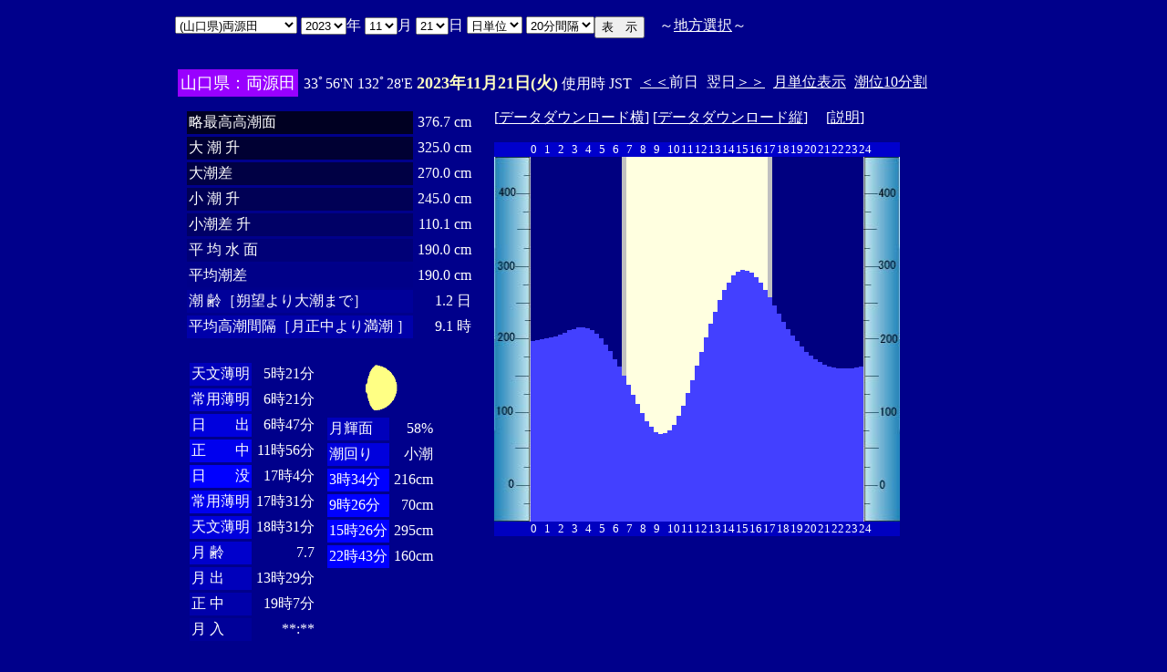

--- FILE ---
content_type: text/html
request_url: http://www2q.biglobe.ne.jp/~ooue_h-h/i/tide/s_tide.cgi?1&ruogen&0&20&&2023&11&21
body_size: 14396
content:
<html>
<head><title></title></head>
<body bgcolor=#00008b text=#ffffff link=#ffffff vlink=#ffffff>
<center>
<TABLE BORDER="0" CELLPADDING="10" CELLSPACING="0">
<tr VALIGN="top"><td NOWRAP>
<TABLE BORDER="0" CELLPADDING="0" CELLSPACING="0">
<tr valign=top><td NOWRAP>
<FORM METHOD="POST" ACTION=s_tide.cgi>
<input type=hidden name=nnn value=1>
<SELECT NAME="basyo_st">
<OPTION VALUE=fukuyama>(�L����)���R 
<OPTION VALUE=onomiti>(�L����)���� 
<OPTION VALUE=kure>(�L����)�� 
<OPTION VALUE=hirosima>(�L����)�L�� 
<OPTION VALUE=gensima>(�L����)���� 
<OPTION VALUE=itozaki>(�L����)���� 
<OPTION VALUE=takehara>(�L����)�|�� 
<OPTION VALUE=sakai>(���挧)���@�@�@�@ 
<OPTION VALUE=tago>(���挧)�c�� 
<OPTION VALUE=sotono>(������)�O�m�Y 
<OPTION VALUE=saigo>(������)���� 
<OPTION VALUE=hamada>(������)�l�c 
<OPTION VALUE=kasaoka>(���R��)�}�� 
<OPTION VALUE=uno>(���R��)�F�� 
<OPTION VALUE=mizusima>(���R��)���� 
<OPTION VALUE=ube>(�R����)�F�� 
<OPTION VALUE=okiya>(�R����)���Ǝ� 
<OPTION VALUE=simonose>(�R����)���֎V 
<OPTION VALUE=iwakuni>(�R����)�⍑ 
<OPTION VALUE=mitani>(�R����)�O�c�K 
<OPTION VALUE=ueno>(�R����)��̊� 
<OPTION VALUE=ooyama>(�R����)��R�@ 
<OPTION VALUE=oozako>(�R����)�唑 
<OPTION VALUE=danno>(�R����)�d�Y 
<OPTION VALUE=nagafu>(�R����)���{ 
<OPTION VALUE=desi>(�R����)��q�� 
<OPTION VALUE=tanoku>(�R����)�c�̎� 
<OPTION VALUE=toan>(�R����)������ 
<OPTION VALUE=tokuyama>(�R����)���R 
<OPTION VALUE=nanpu>(�R����)�앗�� 
<OPTION VALUE=hagi>(�R����)�� 
<OPTION VALUE=yutani>(�R����)���J 
<OPTION VALUE=ruogen SELECTED>(�R����)�����c
</SELECT>
<SELECT NAME="nen_st">
<OPTION VALUE="2020">2020
<OPTION VALUE="2021">2021
<OPTION VALUE="2022">2022
<OPTION VALUE="2023" SELECTED>2023
<OPTION VALUE="2024">2024
<OPTION VALUE="2025">2025
<OPTION VALUE="2026">2026
<OPTION VALUE="2027">2027
<OPTION VALUE="2028">2028
<OPTION VALUE="2029">2029
<OPTION VALUE="2030">2030
<OPTION VALUE="2031">2031
<OPTION VALUE="2032">2032
<OPTION VALUE="2033">2033
<OPTION VALUE="2034">2034
<OPTION VALUE="2035">2035
<OPTION VALUE="2036">2036
<OPTION VALUE="2037">2037
<OPTION VALUE="2038">2038
<OPTION VALUE="2039">2039
<OPTION VALUE="2040">2040
</SELECT>�N
<SELECT NAME="gatu_st">
<OPTION VALUE="01">01
<OPTION VALUE="02">02
<OPTION VALUE="03">03
<OPTION VALUE="04">04
<OPTION VALUE="05">05
<OPTION VALUE="06">06
<OPTION VALUE="07">07
<OPTION VALUE="08">08
<OPTION VALUE="09">09
<OPTION VALUE="10">10
<OPTION VALUE="11" SELECTED>11
<OPTION VALUE="12">12
</SELECT>��
<SELECT NAME="niti_st">
<OPTION VALUE="01">01
<OPTION VALUE="02">02
<OPTION VALUE="03">03
<OPTION VALUE="04">04
<OPTION VALUE="05">05
<OPTION VALUE="06">06
<OPTION VALUE="07">07
<OPTION VALUE="08">08
<OPTION VALUE="09">09
<OPTION VALUE="10">10
<OPTION VALUE="11">11
<OPTION VALUE="12">12
<OPTION VALUE="13">13
<OPTION VALUE="14">14
<OPTION VALUE="15">15
<OPTION VALUE="16">16
<OPTION VALUE="17">17
<OPTION VALUE="18">18
<OPTION VALUE="19">19
<OPTION VALUE="20">20
<OPTION VALUE="21" SELECTED>21
<OPTION VALUE="22">22
<OPTION VALUE="23">23
<OPTION VALUE="24">24
<OPTION VALUE="25">25
<OPTION VALUE="26">26
<OPTION VALUE="27">27
<OPTION VALUE="28">28
<OPTION VALUE="29">29
<OPTION VALUE="30">30
<OPTION VALUE="31">31
</SELECT>��
<SELECT NAME="sflag">
<OPTION VALUE="0" SELECTED>���P��
<OPTION VALUE="1">�T�P��
</SELECT>
<SELECT NAME="itv">
<OPTION VALUE="1">1���Ԋu
<OPTION VALUE="2">2���Ԋu
<OPTION VALUE="3">3���Ԋu
<OPTION VALUE="4">4���Ԋu
<OPTION VALUE="5">5���Ԋu
<OPTION VALUE="6">6���Ԋu
<OPTION VALUE="10">10���Ԋu
<OPTION VALUE="12">12���Ԋu
<OPTION VALUE="15">15���Ԋu
<OPTION VALUE="20" SELECTED>20���Ԋu
</SELECT>
</td><td NOWRAP>
<INPUT TYPE="submit" VALUE="�\�@��">
</td></FORM><td NOWRAP>
�@�`<A HREF="tide_s.html">�n���I��</A>�`
</td></tr></TABLE><br>
<TABLE BORDER=0 CELLSPACING=3 CELLPADDING=3>
<TR><Td bgcolor=#9900ff><FONT color=ffffff SIZE=4>
�R�����F�����c</FONT></Td><Td>
33�56'N 132�28'E 
<font size=4 color=ffffc0><b>2023�N11��21��(��)</b></font>
�g�p�� JST<br>
<td><A HREF="s_tide.cgi?1&ruogen&0&20&&2023&11&20">����</A>�O��</td>
<td>����<A HREF="s_tide.cgi?1&ruogen&0&20&&2023&11&22">����</A></td>
<td><A HREF="st_tide.cgi?1&ruogen&0&20&&2023&11&21">���P�ʕ\��</A></td>
<td><A HREF="../../tide/s_tide.cgi?1&ruogen&0&20&&2023&11&21">����10����</A></td>
</td></tr></table>
<TABLE BORDER="0" CELLPADDING="10" CELLSPACING="0">
<tr VALIGN="top"><td>
<TABLE BORDER="0" CELLPADDING="2" CELLSPACING="3">
<tr><td bgcolor=#000022 NOWRAP>���ō�������</td><td align="right" NOWRAP>376.7 cm</td></tr>
<tr><td bgcolor=#000033 NOWRAP>��   ��   ��</td><td align="right" NOWRAP>325.0 cm</td></tr>
<tr><td bgcolor=#000044 NOWRAP>�咪��</td><td align="right" NOWRAP>270.0 cm</td></tr>
<tr><td bgcolor=#000055 NOWRAP>��   ��   ��</td><td align="right" NOWRAP>245.0 cm</td></tr>
<tr><td bgcolor=#000066 NOWRAP>������   ��</td><td align="right" NOWRAP>110.1 cm</td></tr>
<tr><td bgcolor=#000077 NOWRAP>�� ��  �� ��</td><td align="right" NOWRAP>190.0 cm</td></tr>
<tr><td bgcolor=#000088 NOWRAP>���ϒ���</td><td align="right" NOWRAP>190.0 cm</td></tr>
<tr><td bgcolor=#000099 NOWRAP>��        ��m��]���咪�܂Łn</td><td align="right" NOWRAP>1.2 ��</td></tr>
<tr><td bgcolor=#0000aa NOWRAP>���ύ����Ԋu�m��������薞�� �n</td><td align="right" NOWRAP>9.1 ��</td></tr>
</TABLE><br>
<TABLE BORDER="0" CELLPADDING="3" CELLSPACING="0">
<tr valign=top><td>
<TABLE BORDER="0" CELLPADDING="2" CELLSPACING="3">
<tr><td bgcolor=#0000bb NOWRAP>�V������</td><td align="right" NOWRAP>5��21��</td></tr>
<tr><td bgcolor=#0000cc NOWRAP>��p����</td><td align="right" NOWRAP>6��21��</td></tr>
<tr><td bgcolor=#0000dd NOWRAP>���@�@�o</td><td align="right" NOWRAP>6��47��</td></tr>
<tr><td bgcolor=#0000ee NOWRAP>���@�@��</td><td align="right" NOWRAP>11��56��</td></tr>
<tr><td bgcolor=#0000ff NOWRAP>���@�@�v</td><td align="right" NOWRAP>17��4��</td></tr>
<tr><td bgcolor=#0000ee NOWRAP>��p����</td><td align="right" NOWRAP>17��31��</td></tr>
<tr><td bgcolor=#0000dd NOWRAP>�V������</td><td align="right" NOWRAP>18��31��</td></tr>
<tr><td bgcolor=#0000cc NOWRAP>��  ��</td><td align="right" NOWRAP>7.7</td></tr>
<tr><td bgcolor=#0000bb NOWRAP>��  �o</td><td align="right" NOWRAP>13��29��</td></tr>
<tr><td bgcolor=#0000aa NOWRAP>��  ��</td><td align="right" NOWRAP>19��7��</td></tr>
<tr><td bgcolor=#000099 NOWRAP>��  ��</td><td align="right" NOWRAP>**:**</td></tr>
</TABLE>
</td><td align="center">
<TABLE BORDER="0" CELLPADDING="0" CELLSPACING="0">
<tr><td align="left" NOWRAP><IMG SRC=r_60.gif width=60 height=60></td></tr>
</TABLE>
<TABLE BORDER="0" CELLPADDING="2" CELLSPACING="3">
<tr><td bgcolor=#0000bb NOWRAP>���P��</td><td align="right" NOWRAP>58%</td></tr>
<tr><td bgcolor=#0000dd>�����</td><td align="right" NOWRAP>����</td></tr>
<tr><td  bgcolor=#0000ff NOWRAP>3��34��</td><td align="right" NOWRAP>216cm</td></tr>
<tr><td  bgcolor=#0000ff NOWRAP>9��26��</td><td align="right" NOWRAP>70cm</td></tr>
<tr><td  bgcolor=#0000ff NOWRAP>15��26��</td><td align="right" NOWRAP>295cm</td></tr>
<tr><td  bgcolor=#0000ff NOWRAP>22��43��</td><td align="right" NOWRAP>160cm</td></tr>
</TABLE>
</td></tr></TABLE>
</td><td>
[<A HREF=tide_data_xx_56.txt>�f�[�^�_�E�����[�h��</A>]
[<A HREF=tide_data_yy_56.txt>�f�[�^�_�E�����[�h�c</A>]
�@[<A HREF=tide_data.txt>����</A>]<p>
<TABLE BORDER="0" CELLPADDING="0" CELLSPACING="0">
<tr bgcolor=0000cc VALIGN="bottom"><td></td>
<td COLSPAN=3><font size=2>0</font></td>
<td COLSPAN=3><font size=2>1</font></td>
<td COLSPAN=3><font size=2>2</font></td>
<td COLSPAN=3><font size=2>3</font></td>
<td COLSPAN=3><font size=2>4</font></td>
<td COLSPAN=3><font size=2>5</font></td>
<td COLSPAN=3><font size=2>6</font></td>
<td COLSPAN=3><font size=2>7</font></td>
<td COLSPAN=3><font size=2>8</font></td>
<td COLSPAN=3><font size=2>9</font></td>
<td COLSPAN=3><font size=2>10</font></td>
<td COLSPAN=3><font size=2>11</font></td>
<td COLSPAN=3><font size=2>12</font></td>
<td COLSPAN=3><font size=2>13</font></td>
<td COLSPAN=3><font size=2>14</font></td>
<td COLSPAN=3><font size=2>15</font></td>
<td COLSPAN=3><font size=2>16</font></td>
<td COLSPAN=3><font size=2>17</font></td>
<td COLSPAN=3><font size=2>18</font></td>
<td COLSPAN=3><font size=2>19</font></td>
<td COLSPAN=3><font size=2>20</font></td>
<td COLSPAN=3><font size=2>21</font></td>
<td COLSPAN=3><font size=2>22</font></td>
<td COLSPAN=3><font size=2>23</font></td>
<td COLSPAN=3><font size=2>24</font></td>
</tr>
<tr bgcolor=ffffe0 VALIGN="bottom"><td><IMG SRC="1l_450.jpg" width="40" height=400></td>
<td bgcolor=000080><IMG SRC="test.jpg" width="5" height=198.4></td>
<td bgcolor=000080><IMG SRC="test.jpg" width="5" height=199.2></td>
<td bgcolor=000080><IMG SRC="test.jpg" width="5" height=200></td>
<td bgcolor=000080><IMG SRC="test.jpg" width="5" height=200.8></td>
<td bgcolor=000080><IMG SRC="test.jpg" width="5" height=201.6></td>
<td bgcolor=000080><IMG SRC="test.jpg" width="5" height=203.2></td>
<td bgcolor=000080><IMG SRC="test.jpg" width="5" height=204.8></td>
<td bgcolor=000080><IMG SRC="test.jpg" width="5" height=207.2></td>
<td bgcolor=000080><IMG SRC="test.jpg" width="5" height=209.6></td>
<td bgcolor=000080><IMG SRC="test.jpg" width="5" height=211.2></td>
<td bgcolor=000080><IMG SRC="test.jpg" width="5" height=212.8></td>
<td bgcolor=000080><IMG SRC="test.jpg" width="5" height=212.8></td>
<td bgcolor=000080><IMG SRC="test.jpg" width="5" height=212></td>
<td bgcolor=000080><IMG SRC="test.jpg" width="5" height=209.6></td>
<td bgcolor=000080><IMG SRC="test.jpg" width="5" height=205.6></td>
<td bgcolor=000080><IMG SRC="test.jpg" width="5" height=200.8></td>
<td bgcolor=000080><IMG SRC="test.jpg" width="5" height=194.4></td>
<td bgcolor=000080><IMG SRC="test.jpg" width="5" height=187.2></td>
<td bgcolor=000080><IMG SRC="test.jpg" width="5" height=178.4></td>
<td bgcolor=000080><IMG SRC="test.jpg" width="5" height=169.6></td>
<td bgcolor=c0c0c0><IMG SRC="test.jpg" width="5" height=160></td>
<td><IMG SRC="test.jpg" width="5" height=149.6></td>
<td><IMG SRC="test.jpg" width="5" height=139.2></td>
<td><IMG SRC="test.jpg" width="5" height=128.8></td>
<td><IMG SRC="test.jpg" width="5" height=119.2></td>
<td><IMG SRC="test.jpg" width="5" height=110.4></td>
<td><IMG SRC="test.jpg" width="5" height=104></td>
<td><IMG SRC="test.jpg" width="5" height=98.4></td>
<td><IMG SRC="test.jpg" width="5" height=96></td>
<td><IMG SRC="test.jpg" width="5" height=96.8></td>
<td><IMG SRC="test.jpg" width="5" height=100></td>
<td><IMG SRC="test.jpg" width="5" height=106.4></td>
<td><IMG SRC="test.jpg" width="5" height=116></td>
<td><IMG SRC="test.jpg" width="5" height=127.2></td>
<td><IMG SRC="test.jpg" width="5" height=140.8></td>
<td><IMG SRC="test.jpg" width="5" height=155.2></td>
<td><IMG SRC="test.jpg" width="5" height=171.2></td>
<td><IMG SRC="test.jpg" width="5" height=186.4></td>
<td><IMG SRC="test.jpg" width="5" height=202.4></td>
<td><IMG SRC="test.jpg" width="5" height=216.8></td>
<td><IMG SRC="test.jpg" width="5" height=230.4></td>
<td><IMG SRC="test.jpg" width="5" height=243.2></td>
<td><IMG SRC="test.jpg" width="5" height=253.6></td>
<td><IMG SRC="test.jpg" width="5" height=262.4></td>
<td><IMG SRC="test.jpg" width="5" height=269.6></td>
<td><IMG SRC="test.jpg" width="5" height=273.6></td>
<td><IMG SRC="test.jpg" width="5" height=276></td>
<td><IMG SRC="test.jpg" width="5" height=275.2></td>
<td><IMG SRC="test.jpg" width="5" height=272.8></td>
<td><IMG SRC="test.jpg" width="5" height=268></td>
<td><IMG SRC="test.jpg" width="5" height=261.6></td>
<td><IMG SRC="test.jpg" width="5" height=254.4></td>
<td bgcolor=c0c0c0><IMG SRC="test.jpg" width="5" height=245.6></td>
<td bgcolor=000080><IMG SRC="test.jpg" width="5" height=236.8></td>
<td bgcolor=000080><IMG SRC="test.jpg" width="5" height=228></td>
<td bgcolor=000080><IMG SRC="test.jpg" width="5" height=219.2></td>
<td bgcolor=000080><IMG SRC="test.jpg" width="5" height=211.2></td>
<td bgcolor=000080><IMG SRC="test.jpg" width="5" height=204></td>
<td bgcolor=000080><IMG SRC="test.jpg" width="5" height=197.6></td>
<td bgcolor=000080><IMG SRC="test.jpg" width="5" height=192></td>
<td bgcolor=000080><IMG SRC="test.jpg" width="5" height=186.4></td>
<td bgcolor=000080><IMG SRC="test.jpg" width="5" height=182.4></td>
<td bgcolor=000080><IMG SRC="test.jpg" width="5" height=178.4></td>
<td bgcolor=000080><IMG SRC="test.jpg" width="5" height=175.2></td>
<td bgcolor=000080><IMG SRC="test.jpg" width="5" height=172></td>
<td bgcolor=000080><IMG SRC="test.jpg" width="5" height=170.4></td>
<td bgcolor=000080><IMG SRC="test.jpg" width="5" height=168.8></td>
<td bgcolor=000080><IMG SRC="test.jpg" width="5" height=168></td>
<td bgcolor=000080><IMG SRC="test.jpg" width="5" height=168></td>
<td bgcolor=000080><IMG SRC="test.jpg" width="5" height=168></td>
<td bgcolor=000080><IMG SRC="test.jpg" width="5" height=168></td>
<td bgcolor=000080><IMG SRC="test.jpg" width="5" height=168.8></td>
<td bgcolor=000080><IMG SRC="test.jpg" width="5" height=169.6></td>
<td><IMG SRC="1r_450.jpg" width="40" height=400></td>
</tr>
<tr bgcolor=00000cc VALIGN="bottom"><td></td>
<td COLSPAN=3><font size=2>0</font></td>
<td COLSPAN=3><font size=2>1</font></td>
<td COLSPAN=3><font size=2>2</font></td>
<td COLSPAN=3><font size=2>3</font></td>
<td COLSPAN=3><font size=2>4</font></td>
<td COLSPAN=3><font size=2>5</font></td>
<td COLSPAN=3><font size=2>6</font></td>
<td COLSPAN=3><font size=2>7</font></td>
<td COLSPAN=3><font size=2>8</font></td>
<td COLSPAN=3><font size=2>9</font></td>
<td COLSPAN=3><font size=2>10</font></td>
<td COLSPAN=3><font size=2>11</font></td>
<td COLSPAN=3><font size=2>12</font></td>
<td COLSPAN=3><font size=2>13</font></td>
<td COLSPAN=3><font size=2>14</font></td>
<td COLSPAN=3><font size=2>15</font></td>
<td COLSPAN=3><font size=2>16</font></td>
<td COLSPAN=3><font size=2>17</font></td>
<td COLSPAN=3><font size=2>18</font></td>
<td COLSPAN=3><font size=2>19</font></td>
<td COLSPAN=3><font size=2>20</font></td>
<td COLSPAN=3><font size=2>21</font></td>
<td COLSPAN=3><font size=2>22</font></td>
<td COLSPAN=3><font size=2>23</font></td>
<td COLSPAN=3><font size=2>24</font></td>
</tr>
</TABLE>
</td></tr></TABLE>
�����ł̏��́A�q�C�̗p�ɋ�������̂ł͂���܂���B�q�C�ɂ͕K���C��ۈ������H�����s�̒������g�p���Ă��������B<br>
�e�`�̒������a�萔�́A�C��ۈ������H�����ЂV�S�Q���u���{���ݒ������a�萔�v�����S�N�Q�����s��蕡���������̂ł��B<p>
</td></tr></TABLE>
<p></center>
</body></html>
